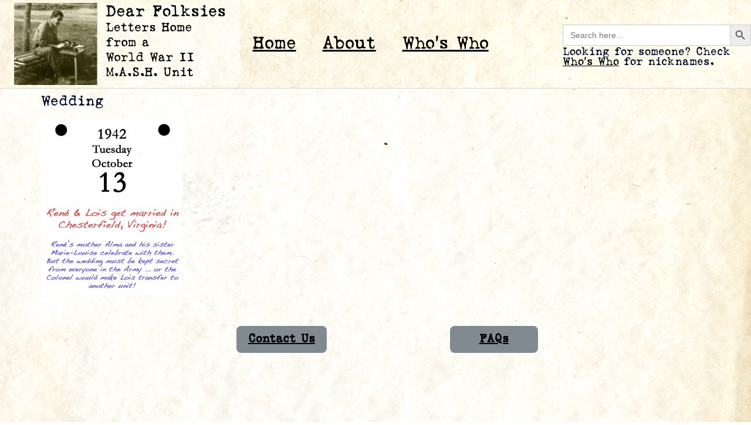

--- FILE ---
content_type: text/html; charset=UTF-8
request_url: https://www.dearfolksies.com/october-13-1942-75-years-ago-ww2-m-s-h-unit-2/wedding/
body_size: 12610
content:
<!doctype html>
<html lang="en-US">
<head>
	<meta charset="UTF-8">
	<meta name="viewport" content="width=device-width, initial-scale=1">
	<link rel="profile" href="https://gmpg.org/xfn/11">
	<meta name='robots' content='index, follow, max-image-preview:large, max-snippet:-1, max-video-preview:-1' />
	<style>img:is([sizes="auto" i], [sizes^="auto," i]) { contain-intrinsic-size: 3000px 1500px }</style>
	
	<!-- This site is optimized with the Yoast SEO plugin v26.0 - https://yoast.com/wordpress/plugins/seo/ -->
	<title>Wedding - DearFolksies.com</title>
	<link rel="canonical" href="https://www.dearfolksies.com/october-13-1942-75-years-ago-ww2-m-s-h-unit-2/wedding/" />
	<meta property="og:locale" content="en_US" />
	<meta property="og:type" content="article" />
	<meta property="og:title" content="Wedding - DearFolksies.com" />
	<meta property="og:url" content="https://www.dearfolksies.com/october-13-1942-75-years-ago-ww2-m-s-h-unit-2/wedding/" />
	<meta property="og:site_name" content="DearFolksies.com" />
	<meta property="article:modified_time" content="2017-08-01T21:23:40+00:00" />
	<meta property="og:image" content="https://www.dearfolksies.com/october-13-1942-75-years-ago-ww2-m-s-h-unit-2/wedding" />
	<meta property="og:image:width" content="1200" />
	<meta property="og:image:height" content="1491" />
	<meta property="og:image:type" content="image/jpeg" />
	<meta name="twitter:card" content="summary_large_image" />
	<script type="application/ld+json" class="yoast-schema-graph">{"@context":"https://schema.org","@graph":[{"@type":"WebPage","@id":"https://www.dearfolksies.com/october-13-1942-75-years-ago-ww2-m-s-h-unit-2/wedding/","url":"https://www.dearfolksies.com/october-13-1942-75-years-ago-ww2-m-s-h-unit-2/wedding/","name":"Wedding - DearFolksies.com","isPartOf":{"@id":"https://www.dearfolksies.com/#website"},"primaryImageOfPage":{"@id":"https://www.dearfolksies.com/october-13-1942-75-years-ago-ww2-m-s-h-unit-2/wedding/#primaryimage"},"image":{"@id":"https://www.dearfolksies.com/october-13-1942-75-years-ago-ww2-m-s-h-unit-2/wedding/#primaryimage"},"thumbnailUrl":"https://www.dearfolksies.com/wp-content/uploads/1942/10/Wedding.jpg","datePublished":"2017-08-01T21:23:36+00:00","dateModified":"2017-08-01T21:23:40+00:00","breadcrumb":{"@id":"https://www.dearfolksies.com/october-13-1942-75-years-ago-ww2-m-s-h-unit-2/wedding/#breadcrumb"},"inLanguage":"en-US","potentialAction":[{"@type":"ReadAction","target":["https://www.dearfolksies.com/october-13-1942-75-years-ago-ww2-m-s-h-unit-2/wedding/"]}]},{"@type":"ImageObject","inLanguage":"en-US","@id":"https://www.dearfolksies.com/october-13-1942-75-years-ago-ww2-m-s-h-unit-2/wedding/#primaryimage","url":"https://www.dearfolksies.com/wp-content/uploads/1942/10/Wedding.jpg","contentUrl":"https://www.dearfolksies.com/wp-content/uploads/1942/10/Wedding.jpg","width":1200,"height":1491},{"@type":"BreadcrumbList","@id":"https://www.dearfolksies.com/october-13-1942-75-years-ago-ww2-m-s-h-unit-2/wedding/#breadcrumb","itemListElement":[{"@type":"ListItem","position":1,"name":"Home","item":"https://www.dearfolksies.com/"},{"@type":"ListItem","position":2,"name":"René Bine Jr. MD","item":"https://www.dearfolksies.com/category/rene-bine-jr-md/"},{"@type":"ListItem","position":3,"name":"October 13, 1942","item":"https://www.dearfolksies.com/october-13-1942-75-years-ago-ww2-m-s-h-unit-2/"},{"@type":"ListItem","position":4,"name":"Wedding"}]},{"@type":"WebSite","@id":"https://www.dearfolksies.com/#website","url":"https://www.dearfolksies.com/","name":"DearFolksies.com","description":"75 years ago in a World War II M.A.S.H. Unit","potentialAction":[{"@type":"SearchAction","target":{"@type":"EntryPoint","urlTemplate":"https://www.dearfolksies.com/?s={search_term_string}"},"query-input":{"@type":"PropertyValueSpecification","valueRequired":true,"valueName":"search_term_string"}}],"inLanguage":"en-US"}]}</script>
	<!-- / Yoast SEO plugin. -->


<link rel="alternate" type="application/rss+xml" title="DearFolksies.com &raquo; Feed" href="https://www.dearfolksies.com/feed/" />
<link rel="alternate" type="application/rss+xml" title="DearFolksies.com &raquo; Comments Feed" href="https://www.dearfolksies.com/comments/feed/" />
<script>
window._wpemojiSettings = {"baseUrl":"https:\/\/s.w.org\/images\/core\/emoji\/16.0.1\/72x72\/","ext":".png","svgUrl":"https:\/\/s.w.org\/images\/core\/emoji\/16.0.1\/svg\/","svgExt":".svg","source":{"concatemoji":"https:\/\/www.dearfolksies.com\/wp-includes\/js\/wp-emoji-release.min.js?ver=dcec642649ed4e0df53eae6f9d6e2331"}};
/*! This file is auto-generated */
!function(s,n){var o,i,e;function c(e){try{var t={supportTests:e,timestamp:(new Date).valueOf()};sessionStorage.setItem(o,JSON.stringify(t))}catch(e){}}function p(e,t,n){e.clearRect(0,0,e.canvas.width,e.canvas.height),e.fillText(t,0,0);var t=new Uint32Array(e.getImageData(0,0,e.canvas.width,e.canvas.height).data),a=(e.clearRect(0,0,e.canvas.width,e.canvas.height),e.fillText(n,0,0),new Uint32Array(e.getImageData(0,0,e.canvas.width,e.canvas.height).data));return t.every(function(e,t){return e===a[t]})}function u(e,t){e.clearRect(0,0,e.canvas.width,e.canvas.height),e.fillText(t,0,0);for(var n=e.getImageData(16,16,1,1),a=0;a<n.data.length;a++)if(0!==n.data[a])return!1;return!0}function f(e,t,n,a){switch(t){case"flag":return n(e,"\ud83c\udff3\ufe0f\u200d\u26a7\ufe0f","\ud83c\udff3\ufe0f\u200b\u26a7\ufe0f")?!1:!n(e,"\ud83c\udde8\ud83c\uddf6","\ud83c\udde8\u200b\ud83c\uddf6")&&!n(e,"\ud83c\udff4\udb40\udc67\udb40\udc62\udb40\udc65\udb40\udc6e\udb40\udc67\udb40\udc7f","\ud83c\udff4\u200b\udb40\udc67\u200b\udb40\udc62\u200b\udb40\udc65\u200b\udb40\udc6e\u200b\udb40\udc67\u200b\udb40\udc7f");case"emoji":return!a(e,"\ud83e\udedf")}return!1}function g(e,t,n,a){var r="undefined"!=typeof WorkerGlobalScope&&self instanceof WorkerGlobalScope?new OffscreenCanvas(300,150):s.createElement("canvas"),o=r.getContext("2d",{willReadFrequently:!0}),i=(o.textBaseline="top",o.font="600 32px Arial",{});return e.forEach(function(e){i[e]=t(o,e,n,a)}),i}function t(e){var t=s.createElement("script");t.src=e,t.defer=!0,s.head.appendChild(t)}"undefined"!=typeof Promise&&(o="wpEmojiSettingsSupports",i=["flag","emoji"],n.supports={everything:!0,everythingExceptFlag:!0},e=new Promise(function(e){s.addEventListener("DOMContentLoaded",e,{once:!0})}),new Promise(function(t){var n=function(){try{var e=JSON.parse(sessionStorage.getItem(o));if("object"==typeof e&&"number"==typeof e.timestamp&&(new Date).valueOf()<e.timestamp+604800&&"object"==typeof e.supportTests)return e.supportTests}catch(e){}return null}();if(!n){if("undefined"!=typeof Worker&&"undefined"!=typeof OffscreenCanvas&&"undefined"!=typeof URL&&URL.createObjectURL&&"undefined"!=typeof Blob)try{var e="postMessage("+g.toString()+"("+[JSON.stringify(i),f.toString(),p.toString(),u.toString()].join(",")+"));",a=new Blob([e],{type:"text/javascript"}),r=new Worker(URL.createObjectURL(a),{name:"wpTestEmojiSupports"});return void(r.onmessage=function(e){c(n=e.data),r.terminate(),t(n)})}catch(e){}c(n=g(i,f,p,u))}t(n)}).then(function(e){for(var t in e)n.supports[t]=e[t],n.supports.everything=n.supports.everything&&n.supports[t],"flag"!==t&&(n.supports.everythingExceptFlag=n.supports.everythingExceptFlag&&n.supports[t]);n.supports.everythingExceptFlag=n.supports.everythingExceptFlag&&!n.supports.flag,n.DOMReady=!1,n.readyCallback=function(){n.DOMReady=!0}}).then(function(){return e}).then(function(){var e;n.supports.everything||(n.readyCallback(),(e=n.source||{}).concatemoji?t(e.concatemoji):e.wpemoji&&e.twemoji&&(t(e.twemoji),t(e.wpemoji)))}))}((window,document),window._wpemojiSettings);
</script>
<link rel='stylesheet' id='hello-elementor-theme-style-css' href='https://www.dearfolksies.com/wp-content/themes/hello-elementor/assets/css/theme.css?ver=3.4.4' media='all' />
<link rel='stylesheet' id='elementor-frontend-css' href='https://www.dearfolksies.com/wp-content/plugins/elementor/assets/css/frontend.min.css?ver=3.32.2' media='all' />
<link rel='stylesheet' id='eael-general-css' href='https://www.dearfolksies.com/wp-content/plugins/essential-addons-for-elementor-lite/assets/front-end/css/view/general.min.css?ver=6.1.10' media='all' />
<link rel='stylesheet' id='eael-12307-css' href='https://www.dearfolksies.com/wp-content/uploads/essential-addons-elementor/eael-12307.css?ver=1501597420' media='all' />
<link rel='stylesheet' id='premium-addons-css' href='https://www.dearfolksies.com/wp-content/plugins/premium-addons-for-elementor/assets/frontend/min-css/premium-addons.min.css?ver=4.11.39' media='all' />
<link rel='stylesheet' id='premium-pro-css' href='https://www.dearfolksies.com/wp-content/plugins/premium-addons-pro/assets/frontend/min-css/premium-addons.min.css?ver=2.9.48' media='all' />
<style id='wp-emoji-styles-inline-css'>

	img.wp-smiley, img.emoji {
		display: inline !important;
		border: none !important;
		box-shadow: none !important;
		height: 1em !important;
		width: 1em !important;
		margin: 0 0.07em !important;
		vertical-align: -0.1em !important;
		background: none !important;
		padding: 0 !important;
	}
</style>
<link rel='stylesheet' id='wp-block-library-css' href='https://www.dearfolksies.com/wp-includes/css/dist/block-library/style.min.css?ver=dcec642649ed4e0df53eae6f9d6e2331' media='all' />
<style id='global-styles-inline-css'>
:root{--wp--preset--aspect-ratio--square: 1;--wp--preset--aspect-ratio--4-3: 4/3;--wp--preset--aspect-ratio--3-4: 3/4;--wp--preset--aspect-ratio--3-2: 3/2;--wp--preset--aspect-ratio--2-3: 2/3;--wp--preset--aspect-ratio--16-9: 16/9;--wp--preset--aspect-ratio--9-16: 9/16;--wp--preset--color--black: #000000;--wp--preset--color--cyan-bluish-gray: #abb8c3;--wp--preset--color--white: #ffffff;--wp--preset--color--pale-pink: #f78da7;--wp--preset--color--vivid-red: #cf2e2e;--wp--preset--color--luminous-vivid-orange: #ff6900;--wp--preset--color--luminous-vivid-amber: #fcb900;--wp--preset--color--light-green-cyan: #7bdcb5;--wp--preset--color--vivid-green-cyan: #00d084;--wp--preset--color--pale-cyan-blue: #8ed1fc;--wp--preset--color--vivid-cyan-blue: #0693e3;--wp--preset--color--vivid-purple: #9b51e0;--wp--preset--gradient--vivid-cyan-blue-to-vivid-purple: linear-gradient(135deg,rgba(6,147,227,1) 0%,rgb(155,81,224) 100%);--wp--preset--gradient--light-green-cyan-to-vivid-green-cyan: linear-gradient(135deg,rgb(122,220,180) 0%,rgb(0,208,130) 100%);--wp--preset--gradient--luminous-vivid-amber-to-luminous-vivid-orange: linear-gradient(135deg,rgba(252,185,0,1) 0%,rgba(255,105,0,1) 100%);--wp--preset--gradient--luminous-vivid-orange-to-vivid-red: linear-gradient(135deg,rgba(255,105,0,1) 0%,rgb(207,46,46) 100%);--wp--preset--gradient--very-light-gray-to-cyan-bluish-gray: linear-gradient(135deg,rgb(238,238,238) 0%,rgb(169,184,195) 100%);--wp--preset--gradient--cool-to-warm-spectrum: linear-gradient(135deg,rgb(74,234,220) 0%,rgb(151,120,209) 20%,rgb(207,42,186) 40%,rgb(238,44,130) 60%,rgb(251,105,98) 80%,rgb(254,248,76) 100%);--wp--preset--gradient--blush-light-purple: linear-gradient(135deg,rgb(255,206,236) 0%,rgb(152,150,240) 100%);--wp--preset--gradient--blush-bordeaux: linear-gradient(135deg,rgb(254,205,165) 0%,rgb(254,45,45) 50%,rgb(107,0,62) 100%);--wp--preset--gradient--luminous-dusk: linear-gradient(135deg,rgb(255,203,112) 0%,rgb(199,81,192) 50%,rgb(65,88,208) 100%);--wp--preset--gradient--pale-ocean: linear-gradient(135deg,rgb(255,245,203) 0%,rgb(182,227,212) 50%,rgb(51,167,181) 100%);--wp--preset--gradient--electric-grass: linear-gradient(135deg,rgb(202,248,128) 0%,rgb(113,206,126) 100%);--wp--preset--gradient--midnight: linear-gradient(135deg,rgb(2,3,129) 0%,rgb(40,116,252) 100%);--wp--preset--font-size--small: 13px;--wp--preset--font-size--medium: 20px;--wp--preset--font-size--large: 36px;--wp--preset--font-size--x-large: 42px;--wp--preset--spacing--20: 0.44rem;--wp--preset--spacing--30: 0.67rem;--wp--preset--spacing--40: 1rem;--wp--preset--spacing--50: 1.5rem;--wp--preset--spacing--60: 2.25rem;--wp--preset--spacing--70: 3.38rem;--wp--preset--spacing--80: 5.06rem;--wp--preset--shadow--natural: 6px 6px 9px rgba(0, 0, 0, 0.2);--wp--preset--shadow--deep: 12px 12px 50px rgba(0, 0, 0, 0.4);--wp--preset--shadow--sharp: 6px 6px 0px rgba(0, 0, 0, 0.2);--wp--preset--shadow--outlined: 6px 6px 0px -3px rgba(255, 255, 255, 1), 6px 6px rgba(0, 0, 0, 1);--wp--preset--shadow--crisp: 6px 6px 0px rgba(0, 0, 0, 1);}:root { --wp--style--global--content-size: 800px;--wp--style--global--wide-size: 1200px; }:where(body) { margin: 0; }.wp-site-blocks > .alignleft { float: left; margin-right: 2em; }.wp-site-blocks > .alignright { float: right; margin-left: 2em; }.wp-site-blocks > .aligncenter { justify-content: center; margin-left: auto; margin-right: auto; }:where(.wp-site-blocks) > * { margin-block-start: 24px; margin-block-end: 0; }:where(.wp-site-blocks) > :first-child { margin-block-start: 0; }:where(.wp-site-blocks) > :last-child { margin-block-end: 0; }:root { --wp--style--block-gap: 24px; }:root :where(.is-layout-flow) > :first-child{margin-block-start: 0;}:root :where(.is-layout-flow) > :last-child{margin-block-end: 0;}:root :where(.is-layout-flow) > *{margin-block-start: 24px;margin-block-end: 0;}:root :where(.is-layout-constrained) > :first-child{margin-block-start: 0;}:root :where(.is-layout-constrained) > :last-child{margin-block-end: 0;}:root :where(.is-layout-constrained) > *{margin-block-start: 24px;margin-block-end: 0;}:root :where(.is-layout-flex){gap: 24px;}:root :where(.is-layout-grid){gap: 24px;}.is-layout-flow > .alignleft{float: left;margin-inline-start: 0;margin-inline-end: 2em;}.is-layout-flow > .alignright{float: right;margin-inline-start: 2em;margin-inline-end: 0;}.is-layout-flow > .aligncenter{margin-left: auto !important;margin-right: auto !important;}.is-layout-constrained > .alignleft{float: left;margin-inline-start: 0;margin-inline-end: 2em;}.is-layout-constrained > .alignright{float: right;margin-inline-start: 2em;margin-inline-end: 0;}.is-layout-constrained > .aligncenter{margin-left: auto !important;margin-right: auto !important;}.is-layout-constrained > :where(:not(.alignleft):not(.alignright):not(.alignfull)){max-width: var(--wp--style--global--content-size);margin-left: auto !important;margin-right: auto !important;}.is-layout-constrained > .alignwide{max-width: var(--wp--style--global--wide-size);}body .is-layout-flex{display: flex;}.is-layout-flex{flex-wrap: wrap;align-items: center;}.is-layout-flex > :is(*, div){margin: 0;}body .is-layout-grid{display: grid;}.is-layout-grid > :is(*, div){margin: 0;}body{padding-top: 0px;padding-right: 0px;padding-bottom: 0px;padding-left: 0px;}a:where(:not(.wp-element-button)){text-decoration: underline;}:root :where(.wp-element-button, .wp-block-button__link){background-color: #32373c;border-width: 0;color: #fff;font-family: inherit;font-size: inherit;line-height: inherit;padding: calc(0.667em + 2px) calc(1.333em + 2px);text-decoration: none;}.has-black-color{color: var(--wp--preset--color--black) !important;}.has-cyan-bluish-gray-color{color: var(--wp--preset--color--cyan-bluish-gray) !important;}.has-white-color{color: var(--wp--preset--color--white) !important;}.has-pale-pink-color{color: var(--wp--preset--color--pale-pink) !important;}.has-vivid-red-color{color: var(--wp--preset--color--vivid-red) !important;}.has-luminous-vivid-orange-color{color: var(--wp--preset--color--luminous-vivid-orange) !important;}.has-luminous-vivid-amber-color{color: var(--wp--preset--color--luminous-vivid-amber) !important;}.has-light-green-cyan-color{color: var(--wp--preset--color--light-green-cyan) !important;}.has-vivid-green-cyan-color{color: var(--wp--preset--color--vivid-green-cyan) !important;}.has-pale-cyan-blue-color{color: var(--wp--preset--color--pale-cyan-blue) !important;}.has-vivid-cyan-blue-color{color: var(--wp--preset--color--vivid-cyan-blue) !important;}.has-vivid-purple-color{color: var(--wp--preset--color--vivid-purple) !important;}.has-black-background-color{background-color: var(--wp--preset--color--black) !important;}.has-cyan-bluish-gray-background-color{background-color: var(--wp--preset--color--cyan-bluish-gray) !important;}.has-white-background-color{background-color: var(--wp--preset--color--white) !important;}.has-pale-pink-background-color{background-color: var(--wp--preset--color--pale-pink) !important;}.has-vivid-red-background-color{background-color: var(--wp--preset--color--vivid-red) !important;}.has-luminous-vivid-orange-background-color{background-color: var(--wp--preset--color--luminous-vivid-orange) !important;}.has-luminous-vivid-amber-background-color{background-color: var(--wp--preset--color--luminous-vivid-amber) !important;}.has-light-green-cyan-background-color{background-color: var(--wp--preset--color--light-green-cyan) !important;}.has-vivid-green-cyan-background-color{background-color: var(--wp--preset--color--vivid-green-cyan) !important;}.has-pale-cyan-blue-background-color{background-color: var(--wp--preset--color--pale-cyan-blue) !important;}.has-vivid-cyan-blue-background-color{background-color: var(--wp--preset--color--vivid-cyan-blue) !important;}.has-vivid-purple-background-color{background-color: var(--wp--preset--color--vivid-purple) !important;}.has-black-border-color{border-color: var(--wp--preset--color--black) !important;}.has-cyan-bluish-gray-border-color{border-color: var(--wp--preset--color--cyan-bluish-gray) !important;}.has-white-border-color{border-color: var(--wp--preset--color--white) !important;}.has-pale-pink-border-color{border-color: var(--wp--preset--color--pale-pink) !important;}.has-vivid-red-border-color{border-color: var(--wp--preset--color--vivid-red) !important;}.has-luminous-vivid-orange-border-color{border-color: var(--wp--preset--color--luminous-vivid-orange) !important;}.has-luminous-vivid-amber-border-color{border-color: var(--wp--preset--color--luminous-vivid-amber) !important;}.has-light-green-cyan-border-color{border-color: var(--wp--preset--color--light-green-cyan) !important;}.has-vivid-green-cyan-border-color{border-color: var(--wp--preset--color--vivid-green-cyan) !important;}.has-pale-cyan-blue-border-color{border-color: var(--wp--preset--color--pale-cyan-blue) !important;}.has-vivid-cyan-blue-border-color{border-color: var(--wp--preset--color--vivid-cyan-blue) !important;}.has-vivid-purple-border-color{border-color: var(--wp--preset--color--vivid-purple) !important;}.has-vivid-cyan-blue-to-vivid-purple-gradient-background{background: var(--wp--preset--gradient--vivid-cyan-blue-to-vivid-purple) !important;}.has-light-green-cyan-to-vivid-green-cyan-gradient-background{background: var(--wp--preset--gradient--light-green-cyan-to-vivid-green-cyan) !important;}.has-luminous-vivid-amber-to-luminous-vivid-orange-gradient-background{background: var(--wp--preset--gradient--luminous-vivid-amber-to-luminous-vivid-orange) !important;}.has-luminous-vivid-orange-to-vivid-red-gradient-background{background: var(--wp--preset--gradient--luminous-vivid-orange-to-vivid-red) !important;}.has-very-light-gray-to-cyan-bluish-gray-gradient-background{background: var(--wp--preset--gradient--very-light-gray-to-cyan-bluish-gray) !important;}.has-cool-to-warm-spectrum-gradient-background{background: var(--wp--preset--gradient--cool-to-warm-spectrum) !important;}.has-blush-light-purple-gradient-background{background: var(--wp--preset--gradient--blush-light-purple) !important;}.has-blush-bordeaux-gradient-background{background: var(--wp--preset--gradient--blush-bordeaux) !important;}.has-luminous-dusk-gradient-background{background: var(--wp--preset--gradient--luminous-dusk) !important;}.has-pale-ocean-gradient-background{background: var(--wp--preset--gradient--pale-ocean) !important;}.has-electric-grass-gradient-background{background: var(--wp--preset--gradient--electric-grass) !important;}.has-midnight-gradient-background{background: var(--wp--preset--gradient--midnight) !important;}.has-small-font-size{font-size: var(--wp--preset--font-size--small) !important;}.has-medium-font-size{font-size: var(--wp--preset--font-size--medium) !important;}.has-large-font-size{font-size: var(--wp--preset--font-size--large) !important;}.has-x-large-font-size{font-size: var(--wp--preset--font-size--x-large) !important;}
:root :where(.wp-block-pullquote){font-size: 1.5em;line-height: 1.6;}
</style>
<link rel='stylesheet' id='uaf_client_css-css' href='https://www.dearfolksies.com/wp-content/uploads/useanyfont/uaf.css?ver=1750012148' media='all' />
<link rel='stylesheet' id='ivory-search-styles-css' href='https://www.dearfolksies.com/wp-content/plugins/add-search-to-menu-premium/public/css/ivory-search.min.css?ver=5.5.11' media='all' />
<link rel='stylesheet' id='wp-mcm-styles-css' href='https://www.dearfolksies.com/wp-content/plugins/wp-media-category-management/css/wp-mcm-styles.css?ver=2.4.1.1' media='all' />
<link rel='stylesheet' id='hello-elementor-css' href='https://www.dearfolksies.com/wp-content/themes/hello-elementor/assets/css/reset.css?ver=3.4.4' media='all' />
<link rel='stylesheet' id='hello-elementor-header-footer-css' href='https://www.dearfolksies.com/wp-content/themes/hello-elementor/assets/css/header-footer.css?ver=3.4.4' media='all' />
<link rel='stylesheet' id='glow-worker-css' href='https://www.dearfolksies.com/wp-content/plugins/glow/public/css/glow-worker-public.css?ver=3.4.7' media='all' />
<link rel='stylesheet' id='widget-image-css' href='https://www.dearfolksies.com/wp-content/plugins/elementor/assets/css/widget-image.min.css?ver=3.32.2' media='all' />
<link rel='stylesheet' id='widget-nav-menu-css' href='https://www.dearfolksies.com/wp-content/plugins/elementor-pro/assets/css/widget-nav-menu.min.css?ver=3.32.1' media='all' />
<link rel='stylesheet' id='swiper-css' href='https://www.dearfolksies.com/wp-content/plugins/elementor/assets/lib/swiper/v8/css/swiper.min.css?ver=8.4.5' media='all' />
<link rel='stylesheet' id='e-swiper-css' href='https://www.dearfolksies.com/wp-content/plugins/elementor/assets/css/conditionals/e-swiper.min.css?ver=3.32.2' media='all' />
<link rel='stylesheet' id='widget-spacer-css' href='https://www.dearfolksies.com/wp-content/plugins/elementor/assets/css/widget-spacer.min.css?ver=3.32.2' media='all' />
<link rel='stylesheet' id='elementor-icons-css' href='https://www.dearfolksies.com/wp-content/plugins/elementor/assets/lib/eicons/css/elementor-icons.min.css?ver=5.44.0' media='all' />
<style id='elementor-icons-inline-css'>

		.elementor-add-new-section .elementor-add-templately-promo-button{
            background-color: #5d4fff;
            background-image: url(https://www.dearfolksies.com/wp-content/plugins/essential-addons-for-elementor-lite/assets/admin/images/templately/logo-icon.svg);
            background-repeat: no-repeat;
            background-position: center center;
            position: relative;
        }
        
		.elementor-add-new-section .elementor-add-templately-promo-button > i{
            height: 12px;
        }
        
        body .elementor-add-new-section .elementor-add-section-area-button {
            margin-left: 0;
        }

		.elementor-add-new-section .elementor-add-templately-promo-button{
            background-color: #5d4fff;
            background-image: url(https://www.dearfolksies.com/wp-content/plugins/essential-addons-for-elementor-lite/assets/admin/images/templately/logo-icon.svg);
            background-repeat: no-repeat;
            background-position: center center;
            position: relative;
        }
        
		.elementor-add-new-section .elementor-add-templately-promo-button > i{
            height: 12px;
        }
        
        body .elementor-add-new-section .elementor-add-section-area-button {
            margin-left: 0;
        }
</style>
<link rel='stylesheet' id='elementor-post-11017-css' href='https://www.dearfolksies.com/wp-content/uploads/elementor/css/post-11017.css?ver=1762384510' media='all' />
<link rel='stylesheet' id='uael-frontend-css' href='https://www.dearfolksies.com/wp-content/plugins/ultimate-elementor/assets/min-css/uael-frontend.min.css?ver=1.37.4' media='all' />
<link rel='stylesheet' id='uael-teammember-social-icons-css' href='https://www.dearfolksies.com/wp-content/plugins/elementor/assets/css/widget-social-icons.min.css?ver=3.24.0' media='all' />
<link rel='stylesheet' id='uael-social-share-icons-brands-css' href='https://www.dearfolksies.com/wp-content/plugins/elementor/assets/lib/font-awesome/css/brands.css?ver=5.15.3' media='all' />
<link rel='stylesheet' id='uael-social-share-icons-fontawesome-css' href='https://www.dearfolksies.com/wp-content/plugins/elementor/assets/lib/font-awesome/css/fontawesome.css?ver=5.15.3' media='all' />
<link rel='stylesheet' id='uael-nav-menu-icons-css' href='https://www.dearfolksies.com/wp-content/plugins/elementor/assets/lib/font-awesome/css/solid.css?ver=5.15.3' media='all' />
<link rel='stylesheet' id='font-awesome-5-all-css' href='https://www.dearfolksies.com/wp-content/plugins/elementor/assets/lib/font-awesome/css/all.min.css?ver=4.11.39' media='all' />
<link rel='stylesheet' id='font-awesome-4-shim-css' href='https://www.dearfolksies.com/wp-content/plugins/elementor/assets/lib/font-awesome/css/v4-shims.min.css?ver=3.32.2' media='all' />
<link rel='stylesheet' id='elementor-post-11025-css' href='https://www.dearfolksies.com/wp-content/uploads/elementor/css/post-11025.css?ver=1762384510' media='all' />
<link rel='stylesheet' id='elementor-post-12307-css' href='https://www.dearfolksies.com/wp-content/uploads/elementor/css/post-12307.css?ver=1762384510' media='all' />
<link rel='stylesheet' id='elementor-gf-local-roboto-css' href='https://www.dearfolksies.com/wp-content/uploads/elementor/google-fonts/css/roboto.css?ver=1742366159' media='all' />
<link rel='stylesheet' id='elementor-gf-local-robotoslab-css' href='https://www.dearfolksies.com/wp-content/uploads/elementor/google-fonts/css/robotoslab.css?ver=1742366163' media='all' />
<link rel='stylesheet' id='elementor-icons-shared-0-css' href='https://www.dearfolksies.com/wp-content/plugins/elementor/assets/lib/font-awesome/css/fontawesome.min.css?ver=5.15.3' media='all' />
<link rel='stylesheet' id='elementor-icons-fa-solid-css' href='https://www.dearfolksies.com/wp-content/plugins/elementor/assets/lib/font-awesome/css/solid.min.css?ver=5.15.3' media='all' />
<script src="https://www.dearfolksies.com/wp-includes/js/jquery/jquery.min.js?ver=3.7.1" id="jquery-core-js"></script>
<script src="https://www.dearfolksies.com/wp-includes/js/jquery/jquery-migrate.min.js?ver=3.4.1" id="jquery-migrate-js"></script>
<script src="https://www.dearfolksies.com/wp-content/plugins/glow/public/js/glow-worker-public.js?ver=3.4.7" id="glow-worker-js"></script>
<script src="https://www.dearfolksies.com/wp-content/plugins/elementor/assets/lib/font-awesome/js/v4-shims.min.js?ver=3.32.2" id="font-awesome-4-shim-js"></script>
<script src="https://www.dearfolksies.com/wp-content/plugins/google-analyticator/external-tracking.min.js?ver=6.5.7" id="ga-external-tracking-js"></script>
<link rel="https://api.w.org/" href="https://www.dearfolksies.com/wp-json/" /><link rel="alternate" title="JSON" type="application/json" href="https://www.dearfolksies.com/wp-json/wp/v2/media/3289" /><link rel="EditURI" type="application/rsd+xml" title="RSD" href="https://www.dearfolksies.com/xmlrpc.php?rsd" />

<link rel='shortlink' href='https://www.dearfolksies.com/?p=3289' />
<link rel="alternate" title="oEmbed (JSON)" type="application/json+oembed" href="https://www.dearfolksies.com/wp-json/oembed/1.0/embed?url=https%3A%2F%2Fwww.dearfolksies.com%2Foctober-13-1942-75-years-ago-ww2-m-s-h-unit-2%2Fwedding%2F" />
<link rel="alternate" title="oEmbed (XML)" type="text/xml+oembed" href="https://www.dearfolksies.com/wp-json/oembed/1.0/embed?url=https%3A%2F%2Fwww.dearfolksies.com%2Foctober-13-1942-75-years-ago-ww2-m-s-h-unit-2%2Fwedding%2F&#038;format=xml" />
<meta name="generator" content="Elementor 3.32.2; features: additional_custom_breakpoints; settings: css_print_method-external, google_font-enabled, font_display-auto">
			<style>
				.e-con.e-parent:nth-of-type(n+4):not(.e-lazyloaded):not(.e-no-lazyload),
				.e-con.e-parent:nth-of-type(n+4):not(.e-lazyloaded):not(.e-no-lazyload) * {
					background-image: none !important;
				}
				@media screen and (max-height: 1024px) {
					.e-con.e-parent:nth-of-type(n+3):not(.e-lazyloaded):not(.e-no-lazyload),
					.e-con.e-parent:nth-of-type(n+3):not(.e-lazyloaded):not(.e-no-lazyload) * {
						background-image: none !important;
					}
				}
				@media screen and (max-height: 640px) {
					.e-con.e-parent:nth-of-type(n+2):not(.e-lazyloaded):not(.e-no-lazyload),
					.e-con.e-parent:nth-of-type(n+2):not(.e-lazyloaded):not(.e-no-lazyload) * {
						background-image: none !important;
					}
				}
			</style>
			<!-- Google Analytics Tracking by Google Analyticator 6.5.7 -->
<script type="text/javascript">
    var analyticsFileTypes = [];
    var analyticsSnippet = 'disabled';
    var analyticsEventTracking = 'enabled';
</script>
<script type="text/javascript">
	(function(i,s,o,g,r,a,m){i['GoogleAnalyticsObject']=r;i[r]=i[r]||function(){
	(i[r].q=i[r].q||[]).push(arguments)},i[r].l=1*new Date();a=s.createElement(o),
	m=s.getElementsByTagName(o)[0];a.async=1;a.src=g;m.parentNode.insertBefore(a,m)
	})(window,document,'script','//www.google-analytics.com/analytics.js','ga');
	ga('create', 'UA-29484371-24', 'auto');
 
	ga('send', 'pageview');
</script>
		<style id="wp-custom-css">
			/*added to make links and underline bold on hover by amber*/
a:link {
color: black;
background-color: transparent;
text-decoration: underline;
	text-decoration-color: #000;
}

a:visited {
color: black;
background-color: transparent;
	text-decoration: underline;
	text-decoration-color: #000;
}

a:hover {
color: #000;
background-color: transparent;
	text-decoration: underline 3px !important;
	text-decoration-color: #000 !important;
	font-weight: bold !important;
}

a:active {
color: #000;
background-color: transparent;
text-decoration: underline;
	text-decoration-color: #000;
	
}

/*added to shrink the page title*/
h1 {
font-size: 1.5rem;
}

/*removing tags at bottom of posts from view - added by Amber*/
.tag-links{ Display: None} 		</style>
					<style type="text/css" media="screen">
			/* Ivory search custom CSS code */
			.search-results .entry-meta {
    display: none;
}
.search-result-counter {
 display: none;
}			</style>
		</head>
<body class="attachment wp-singular attachment-template-default single single-attachment postid-3289 attachmentid-3289 attachment-jpeg wp-custom-logo wp-embed-responsive wp-theme-hello-elementor hello-elementor hello-elementor-default elementor-default elementor-kit-11017">


<a class="skip-link screen-reader-text" href="#content">Skip to content</a>

		<header data-elementor-type="header" data-elementor-id="11025" class="elementor elementor-11025 elementor-location-header" data-elementor-post-type="elementor_library">
					<header class="elementor-section elementor-top-section elementor-element elementor-element-3d5a1faf elementor-section-content-middle elementor-section-height-min-height elementor-section-boxed elementor-section-height-default elementor-section-items-middle" data-id="3d5a1faf" data-element_type="section" data-settings="{&quot;background_background&quot;:&quot;classic&quot;,&quot;animation&quot;:&quot;none&quot;}">
						<div class="elementor-container elementor-column-gap-no">
					<div class="elementor-column elementor-col-25 elementor-top-column elementor-element elementor-element-2db2f10d" data-id="2db2f10d" data-element_type="column">
			<div class="elementor-widget-wrap elementor-element-populated">
						<div class="elementor-element elementor-element-1997aee elementor-widget elementor-widget-image" data-id="1997aee" data-element_type="widget" data-widget_type="image.default">
				<div class="elementor-widget-container">
																<a href="/dear-folksies-home">
							<img width="700" height="300" src="https://www.dearfolksies.com/wp-content/uploads/2020/10/header.jpeg" class="attachment-large size-large wp-image-11789" alt="" srcset="https://www.dearfolksies.com/wp-content/uploads/2020/10/header.jpeg 700w, https://www.dearfolksies.com/wp-content/uploads/2020/10/header-300x129.jpeg 300w" sizes="(max-width: 700px) 100vw, 700px" />								</a>
															</div>
				</div>
					</div>
		</div>
				<div class="elementor-column elementor-col-50 elementor-top-column elementor-element elementor-element-552269a3" data-id="552269a3" data-element_type="column">
			<div class="elementor-widget-wrap elementor-element-populated">
						<div class="elementor-element elementor-element-5f803245 elementor-nav-menu__align-start elementor-nav-menu--stretch elementor-nav-menu__text-align-center elementor-nav-menu--dropdown-tablet elementor-nav-menu--toggle elementor-nav-menu--burger elementor-widget elementor-widget-nav-menu" data-id="5f803245" data-element_type="widget" data-settings="{&quot;full_width&quot;:&quot;stretch&quot;,&quot;layout&quot;:&quot;horizontal&quot;,&quot;submenu_icon&quot;:{&quot;value&quot;:&quot;&lt;i class=\&quot;fas fa-caret-down\&quot; aria-hidden=\&quot;true\&quot;&gt;&lt;\/i&gt;&quot;,&quot;library&quot;:&quot;fa-solid&quot;},&quot;toggle&quot;:&quot;burger&quot;}" data-widget_type="nav-menu.default">
				<div class="elementor-widget-container">
								<nav aria-label="Menu" class="elementor-nav-menu--main elementor-nav-menu__container elementor-nav-menu--layout-horizontal e--pointer-none">
				<ul id="menu-1-5f803245" class="elementor-nav-menu"><li class="menu-item menu-item-type-custom menu-item-object-custom menu-item-330"><a href="/dear-folksies-home" class="elementor-item">Home</a></li>
<li class="menu-item menu-item-type-post_type menu-item-object-page menu-item-3598"><a href="https://www.dearfolksies.com/about/" class="elementor-item">About</a></li>
<li class="menu-item menu-item-type-taxonomy menu-item-object-category menu-item-11431"><a href="https://www.dearfolksies.com/category/whos-who/" class="elementor-item">Who&#8217;s Who</a></li>
</ul>			</nav>
					<div class="elementor-menu-toggle" role="button" tabindex="0" aria-label="Menu Toggle" aria-expanded="false">
			<i aria-hidden="true" role="presentation" class="elementor-menu-toggle__icon--open eicon-menu-bar"></i><i aria-hidden="true" role="presentation" class="elementor-menu-toggle__icon--close eicon-close"></i>		</div>
					<nav class="elementor-nav-menu--dropdown elementor-nav-menu__container" aria-hidden="true">
				<ul id="menu-2-5f803245" class="elementor-nav-menu"><li class="menu-item menu-item-type-custom menu-item-object-custom menu-item-330"><a href="/dear-folksies-home" class="elementor-item" tabindex="-1">Home</a></li>
<li class="menu-item menu-item-type-post_type menu-item-object-page menu-item-3598"><a href="https://www.dearfolksies.com/about/" class="elementor-item" tabindex="-1">About</a></li>
<li class="menu-item menu-item-type-taxonomy menu-item-object-category menu-item-11431"><a href="https://www.dearfolksies.com/category/whos-who/" class="elementor-item" tabindex="-1">Who&#8217;s Who</a></li>
</ul>			</nav>
						</div>
				</div>
					</div>
		</div>
				<div class="elementor-column elementor-col-25 elementor-top-column elementor-element elementor-element-3c531894" data-id="3c531894" data-element_type="column">
			<div class="elementor-widget-wrap elementor-element-populated">
						<div class="elementor-element elementor-element-5907f84 elementor-widget__width-inherit elementor-widget elementor-widget-wp-widget-is_widget" data-id="5907f84" data-element_type="widget" data-widget_type="wp-widget-is_widget.default">
				<div class="elementor-widget-container">
												<style type="text/css" media="screen">
							#is-ajax-search-result-11367 .is-highlight { background-color: #FFFFB9 !important;}
							#is-ajax-search-result-11367 .meta .is-highlight { background-color: transparent !important;}
							</style>
						<form data-min-no-for-search=1 data-result-box-max-height=400 data-form-id=11367 class="is-search-form is-form-style is-form-style-3 is-form-id-11367 is-ajax-search" action="https://www.dearfolksies.com/" method="get" role="search" ><label for="is-search-input-11367"><span class="is-screen-reader-text">Search for:</span><input  type="search" id="is-search-input-11367" name="s" value="" class="is-search-input" placeholder="Search here..." autocomplete=off /><span class="is-loader-image" style="display: none;background-image:url(https://www.dearfolksies.com/wp-content/plugins/add-search-to-menu-premium/public/images/spinner.gif);" ></span></label><button type="submit" class="is-search-submit"><span class="is-screen-reader-text">Search Button</span><span class="is-search-icon"><svg focusable="false" aria-label="Search" xmlns="http://www.w3.org/2000/svg" viewBox="0 0 24 24" width="24px"><path d="M15.5 14h-.79l-.28-.27C15.41 12.59 16 11.11 16 9.5 16 5.91 13.09 3 9.5 3S3 5.91 3 9.5 5.91 16 9.5 16c1.61 0 3.09-.59 4.23-1.57l.27.28v.79l5 4.99L20.49 19l-4.99-5zm-6 0C7.01 14 5 11.99 5 9.5S7.01 5 9.5 5 14 7.01 14 9.5 11.99 14 9.5 14z"></path></svg></span></button><input type="hidden" name="id" value="11367" /></form>				</div>
				</div>
				<div class="elementor-element elementor-element-ff98081 elementor-widget elementor-widget-text-editor" data-id="ff98081" data-element_type="widget" data-widget_type="text-editor.default">
				<div class="elementor-widget-container">
									<p><span style="font-size: 14pt;">Looking for someone? Check <a href="/category/whos-who/">Who&#8217;s Who</a> for nicknames.</span></p>								</div>
				</div>
					</div>
		</div>
					</div>
		</header>
				</header>
		
<main id="content" class="site-main post-3289 attachment type-attachment status-inherit hentry category_media-camp-pickett">

			<div class="page-header">
			<h1 class="entry-title">Wedding</h1>		</div>
	
	<div class="page-content">
		<p class="attachment"><a href='https://www.dearfolksies.com/wp-content/uploads/1942/10/Wedding.jpg'><img fetchpriority="high" decoding="async" width="241" height="300" src="https://www.dearfolksies.com/wp-content/uploads/1942/10/Wedding-241x300.jpg" class="attachment-medium size-medium" alt="" srcset="https://www.dearfolksies.com/wp-content/uploads/1942/10/Wedding-241x300.jpg 241w, https://www.dearfolksies.com/wp-content/uploads/1942/10/Wedding-768x954.jpg 768w, https://www.dearfolksies.com/wp-content/uploads/1942/10/Wedding-829x1030.jpg 829w, https://www.dearfolksies.com/wp-content/uploads/1942/10/Wedding-567x705.jpg 567w, https://www.dearfolksies.com/wp-content/uploads/1942/10/Wedding-450x559.jpg 450w, https://www.dearfolksies.com/wp-content/uploads/1942/10/Wedding.jpg 1200w" sizes="(max-width: 241px) 100vw, 241px" /></a></p>

		
			</div>

	
</main>

			<footer data-elementor-type="footer" data-elementor-id="12307" class="elementor elementor-12307 elementor-location-footer" data-elementor-post-type="elementor_library">
					<section class="elementor-section elementor-top-section elementor-element elementor-element-5afb9c2 elementor-section-boxed elementor-section-height-default elementor-section-height-default" data-id="5afb9c2" data-element_type="section">
						<div class="elementor-container elementor-column-gap-default">
					<div class="elementor-column elementor-col-33 elementor-top-column elementor-element elementor-element-b64b3f5" data-id="b64b3f5" data-element_type="column">
			<div class="elementor-widget-wrap">
							</div>
		</div>
				<div class="elementor-column elementor-col-33 elementor-top-column elementor-element elementor-element-5e6a284" data-id="5e6a284" data-element_type="column">
			<div class="elementor-widget-wrap elementor-element-populated">
						<section class="elementor-section elementor-inner-section elementor-element elementor-element-2691b72 elementor-section-boxed elementor-section-height-default elementor-section-height-default" data-id="2691b72" data-element_type="section">
						<div class="elementor-container elementor-column-gap-default">
					<div class="elementor-column elementor-col-50 elementor-inner-column elementor-element elementor-element-a33b940" data-id="a33b940" data-element_type="column">
			<div class="elementor-widget-wrap elementor-element-populated">
						<div class="elementor-element elementor-element-df142e1 elementor-widget elementor-widget-eael-creative-button" data-id="df142e1" data-element_type="widget" data-widget_type="eael-creative-button.default">
				<div class="elementor-widget-container">
					        <div class="eael-creative-button-wrapper">

            <a class="eael-creative-button eael-creative-button--default" href="/comments/" data-text="">

	    
                <div class="creative-button-inner">

                    
                    <span class="cretive-button-text">Contact Us</span>

                                    </div>
	                        </a>
        </div>
        				</div>
				</div>
					</div>
		</div>
				<div class="elementor-column elementor-col-50 elementor-inner-column elementor-element elementor-element-ec3ec93" data-id="ec3ec93" data-element_type="column">
			<div class="elementor-widget-wrap elementor-element-populated">
						<div class="elementor-element elementor-element-9d46ec4 elementor-widget elementor-widget-eael-creative-button" data-id="9d46ec4" data-element_type="widget" data-widget_type="eael-creative-button.default">
				<div class="elementor-widget-container">
					        <div class="eael-creative-button-wrapper">

            <a class="eael-creative-button eael-creative-button--default" href="/faq/" data-text="">

	    
                <div class="creative-button-inner">

                    
                    <span class="cretive-button-text">FAQs</span>

                                    </div>
	                        </a>
        </div>
        				</div>
				</div>
					</div>
		</div>
					</div>
		</section>
					</div>
		</div>
				<div class="elementor-column elementor-col-33 elementor-top-column elementor-element elementor-element-c5fe4b9" data-id="c5fe4b9" data-element_type="column">
			<div class="elementor-widget-wrap">
							</div>
		</div>
					</div>
		</section>
				<section class="elementor-section elementor-top-section elementor-element elementor-element-d6c4a05 elementor-section-boxed elementor-section-height-default elementor-section-height-default" data-id="d6c4a05" data-element_type="section">
						<div class="elementor-container elementor-column-gap-default">
					<div class="elementor-column elementor-col-100 elementor-top-column elementor-element elementor-element-71dd097" data-id="71dd097" data-element_type="column">
			<div class="elementor-widget-wrap elementor-element-populated">
						<div class="elementor-element elementor-element-5426cc4 elementor-widget elementor-widget-spacer" data-id="5426cc4" data-element_type="widget" data-widget_type="spacer.default">
				<div class="elementor-widget-container">
							<div class="elementor-spacer">
			<div class="elementor-spacer-inner"></div>
		</div>
						</div>
				</div>
					</div>
		</div>
					</div>
		</section>
				</footer>
		
<script type="speculationrules">
{"prefetch":[{"source":"document","where":{"and":[{"href_matches":"\/*"},{"not":{"href_matches":["\/wp-*.php","\/wp-admin\/*","\/wp-content\/uploads\/*","\/wp-content\/*","\/wp-content\/plugins\/*","\/wp-content\/themes\/hello-elementor\/*","\/*\\?(.+)"]}},{"not":{"selector_matches":"a[rel~=\"nofollow\"]"}},{"not":{"selector_matches":".no-prefetch, .no-prefetch a"}}]},"eagerness":"conservative"}]}
</script>
			<script>
				const lazyloadRunObserver = () => {
					const lazyloadBackgrounds = document.querySelectorAll( `.e-con.e-parent:not(.e-lazyloaded)` );
					const lazyloadBackgroundObserver = new IntersectionObserver( ( entries ) => {
						entries.forEach( ( entry ) => {
							if ( entry.isIntersecting ) {
								let lazyloadBackground = entry.target;
								if( lazyloadBackground ) {
									lazyloadBackground.classList.add( 'e-lazyloaded' );
								}
								lazyloadBackgroundObserver.unobserve( entry.target );
							}
						});
					}, { rootMargin: '200px 0px 200px 0px' } );
					lazyloadBackgrounds.forEach( ( lazyloadBackground ) => {
						lazyloadBackgroundObserver.observe( lazyloadBackground );
					} );
				};
				const events = [
					'DOMContentLoaded',
					'elementor/lazyload/observe',
				];
				events.forEach( ( event ) => {
					document.addEventListener( event, lazyloadRunObserver );
				} );
			</script>
			<link rel='stylesheet' id='ivory-ajax-search-styles-css' href='https://www.dearfolksies.com/wp-content/plugins/add-search-to-menu-premium/public/css/ivory-ajax-search.min.css?ver=5.5.11' media='all' />
<script id="eael-general-js-extra">
var localize = {"ajaxurl":"https:\/\/www.dearfolksies.com\/wp-admin\/admin-ajax.php","nonce":"0bfffc5110","i18n":{"added":"Added ","compare":"Compare","loading":"Loading..."},"eael_translate_text":{"required_text":"is a required field","invalid_text":"Invalid","billing_text":"Billing","shipping_text":"Shipping","fg_mfp_counter_text":"of"},"page_permalink":"https:\/\/www.dearfolksies.com\/october-13-1942-75-years-ago-ww2-m-s-h-unit-2\/wedding\/","cart_redirectition":"","cart_page_url":"","el_breakpoints":{"mobile":{"label":"Mobile Portrait","value":767,"default_value":767,"direction":"max","is_enabled":true},"mobile_extra":{"label":"Mobile Landscape","value":880,"default_value":880,"direction":"max","is_enabled":false},"tablet":{"label":"Tablet Portrait","value":1024,"default_value":1024,"direction":"max","is_enabled":true},"tablet_extra":{"label":"Tablet Landscape","value":1200,"default_value":1200,"direction":"max","is_enabled":false},"laptop":{"label":"Laptop","value":1366,"default_value":1366,"direction":"max","is_enabled":false},"widescreen":{"label":"Widescreen","value":2400,"default_value":2400,"direction":"min","is_enabled":false}}};
</script>
<script src="https://www.dearfolksies.com/wp-content/plugins/essential-addons-for-elementor-lite/assets/front-end/js/view/general.min.js?ver=6.1.10" id="eael-general-js"></script>
<script src="https://www.dearfolksies.com/wp-content/uploads/essential-addons-elementor/eael-12307.js?ver=1501597420" id="eael-12307-js"></script>
<script src="https://www.dearfolksies.com/wp-content/plugins/elementor/assets/js/webpack.runtime.min.js?ver=3.32.2" id="elementor-webpack-runtime-js"></script>
<script src="https://www.dearfolksies.com/wp-content/plugins/elementor/assets/js/frontend-modules.min.js?ver=3.32.2" id="elementor-frontend-modules-js"></script>
<script src="https://www.dearfolksies.com/wp-includes/js/jquery/ui/core.min.js?ver=1.13.3" id="jquery-ui-core-js"></script>
<script id="elementor-frontend-js-extra">
var uael_particles_script = {"uael_particles_url":"https:\/\/www.dearfolksies.com\/wp-content\/plugins\/ultimate-elementor\/assets\/min-js\/uael-particles.min.js","particles_url":"https:\/\/www.dearfolksies.com\/wp-content\/plugins\/ultimate-elementor\/assets\/lib\/particles\/particles.min.js","snowflakes_image":"https:\/\/www.dearfolksies.com\/wp-content\/plugins\/ultimate-elementor\/assets\/img\/snowflake.svg","gift":"https:\/\/www.dearfolksies.com\/wp-content\/plugins\/ultimate-elementor\/assets\/img\/gift.png","tree":"https:\/\/www.dearfolksies.com\/wp-content\/plugins\/ultimate-elementor\/assets\/img\/tree.png","skull":"https:\/\/www.dearfolksies.com\/wp-content\/plugins\/ultimate-elementor\/assets\/img\/skull.png","ghost":"https:\/\/www.dearfolksies.com\/wp-content\/plugins\/ultimate-elementor\/assets\/img\/ghost.png","moon":"https:\/\/www.dearfolksies.com\/wp-content\/plugins\/ultimate-elementor\/assets\/img\/moon.png","bat":"https:\/\/www.dearfolksies.com\/wp-content\/plugins\/ultimate-elementor\/assets\/img\/bat.png","pumpkin":"https:\/\/www.dearfolksies.com\/wp-content\/plugins\/ultimate-elementor\/assets\/img\/pumpkin.png"};
</script>
<script id="elementor-frontend-js-before">
var elementorFrontendConfig = {"environmentMode":{"edit":false,"wpPreview":false,"isScriptDebug":false},"i18n":{"shareOnFacebook":"Share on Facebook","shareOnTwitter":"Share on Twitter","pinIt":"Pin it","download":"Download","downloadImage":"Download image","fullscreen":"Fullscreen","zoom":"Zoom","share":"Share","playVideo":"Play Video","previous":"Previous","next":"Next","close":"Close","a11yCarouselPrevSlideMessage":"Previous slide","a11yCarouselNextSlideMessage":"Next slide","a11yCarouselFirstSlideMessage":"This is the first slide","a11yCarouselLastSlideMessage":"This is the last slide","a11yCarouselPaginationBulletMessage":"Go to slide"},"is_rtl":false,"breakpoints":{"xs":0,"sm":480,"md":768,"lg":1025,"xl":1440,"xxl":1600},"responsive":{"breakpoints":{"mobile":{"label":"Mobile Portrait","value":767,"default_value":767,"direction":"max","is_enabled":true},"mobile_extra":{"label":"Mobile Landscape","value":880,"default_value":880,"direction":"max","is_enabled":false},"tablet":{"label":"Tablet Portrait","value":1024,"default_value":1024,"direction":"max","is_enabled":true},"tablet_extra":{"label":"Tablet Landscape","value":1200,"default_value":1200,"direction":"max","is_enabled":false},"laptop":{"label":"Laptop","value":1366,"default_value":1366,"direction":"max","is_enabled":false},"widescreen":{"label":"Widescreen","value":2400,"default_value":2400,"direction":"min","is_enabled":false}},"hasCustomBreakpoints":false},"version":"3.32.2","is_static":false,"experimentalFeatures":{"additional_custom_breakpoints":true,"theme_builder_v2":true,"home_screen":true,"global_classes_should_enforce_capabilities":true,"e_variables":true,"cloud-library":true,"e_opt_in_v4_page":true,"import-export-customization":true,"e_pro_variables":true},"urls":{"assets":"https:\/\/www.dearfolksies.com\/wp-content\/plugins\/elementor\/assets\/","ajaxurl":"https:\/\/www.dearfolksies.com\/wp-admin\/admin-ajax.php","uploadUrl":"https:\/\/www.dearfolksies.com\/wp-content\/uploads"},"nonces":{"floatingButtonsClickTracking":"9e8db37483"},"swiperClass":"swiper","settings":{"page":[],"editorPreferences":[]},"kit":{"body_background_background":"classic","active_breakpoints":["viewport_mobile","viewport_tablet"],"global_image_lightbox":"yes","lightbox_enable_counter":"yes","lightbox_enable_fullscreen":"yes","lightbox_enable_zoom":"yes","lightbox_enable_share":"yes","lightbox_title_src":"title","lightbox_description_src":"description"},"post":{"id":3289,"title":"Wedding%20-%20DearFolksies.com","excerpt":"","featuredImage":false}};
</script>
<script src="https://www.dearfolksies.com/wp-content/plugins/elementor/assets/js/frontend.min.js?ver=3.32.2" id="elementor-frontend-js"></script>
<script id="elementor-frontend-js-after">
window.scope_array = [];
								window.backend = 0;
								jQuery.cachedScript = function( url, options ) {
									// Allow user to set any option except for dataType, cache, and url.
									options = jQuery.extend( options || {}, {
										dataType: "script",
										cache: true,
										url: url
									});
									// Return the jqXHR object so we can chain callbacks.
									return jQuery.ajax( options );
								};
							    jQuery( window ).on( "elementor/frontend/init", function() {
									elementorFrontend.hooks.addAction( "frontend/element_ready/global", function( $scope, $ ){
										if ( "undefined" == typeof $scope ) {
												return;
										}
										if ( $scope.hasClass( "uael-particle-yes" ) ) {
											window.scope_array.push( $scope );
											$scope.find(".uael-particle-wrapper").addClass("js-is-enabled");
										}else{
											return;
										}
										if(elementorFrontend.isEditMode() && $scope.find(".uael-particle-wrapper").hasClass("js-is-enabled") && window.backend == 0 ){
											var uael_url = uael_particles_script.uael_particles_url;

											jQuery.cachedScript( uael_url );
											window.backend = 1;
										}else if(elementorFrontend.isEditMode()){
											var uael_url = uael_particles_script.uael_particles_url;
											jQuery.cachedScript( uael_url ).done(function(){
												var flag = true;
											});
										}
									});
								});
								 jQuery( document ).on( "ready elementor/popup/show", () => {
									if ( jQuery.find( ".uael-particle-yes" ).length < 1 ) {
										return;
									}
									var uael_url = uael_particles_script.uael_particles_url;
									jQuery.cachedScript = function( url, options ) {
										// Allow user to set any option except for dataType, cache, and url.
										options = jQuery.extend( options || {}, {
											dataType: "script",
											cache: true,
											url: url
										});
										// Return the jqXHR object so we can chain callbacks.
										return jQuery.ajax( options );
									};
									jQuery.cachedScript( uael_url );
								});	
</script>
<script src="https://www.dearfolksies.com/wp-content/plugins/elementor-pro/assets/lib/smartmenus/jquery.smartmenus.min.js?ver=1.2.1" id="smartmenus-js"></script>
<script src="https://www.dearfolksies.com/wp-content/plugins/elementor/assets/lib/swiper/v8/swiper.min.js?ver=8.4.5" id="swiper-js"></script>
<script id="ivory-search-scripts-js-extra">
var IvorySearchVars = {"is_analytics_enabled":"1"};
</script>
<script src="https://www.dearfolksies.com/wp-content/plugins/add-search-to-menu-premium/public/js/ivory-search.min.js?ver=5.5.11" id="ivory-search-scripts-js"></script>
<script id="ivory-ajax-search-scripts-js-extra">
var IvoryAjaxVars = {"ajaxurl":"https:\/\/www.dearfolksies.com\/wp-admin\/admin-ajax.php","ajax_nonce":"aac95808c6"};
</script>
<script src="https://www.dearfolksies.com/wp-content/plugins/add-search-to-menu-premium/public/js/ivory-ajax-search.min.js?ver=5.5.11" id="ivory-ajax-search-scripts-js"></script>
<script src="https://www.dearfolksies.com/wp-content/plugins/add-search-to-menu-premium/public/js/is-highlight.min.js?ver=5.5.11" id="is-highlight-js"></script>
<script src="https://www.dearfolksies.com/wp-content/plugins/elementor-pro/assets/js/webpack-pro.runtime.min.js?ver=3.32.1" id="elementor-pro-webpack-runtime-js"></script>
<script src="https://www.dearfolksies.com/wp-includes/js/dist/hooks.min.js?ver=4d63a3d491d11ffd8ac6" id="wp-hooks-js"></script>
<script src="https://www.dearfolksies.com/wp-includes/js/dist/i18n.min.js?ver=5e580eb46a90c2b997e6" id="wp-i18n-js"></script>
<script id="wp-i18n-js-after">
wp.i18n.setLocaleData( { 'text direction\u0004ltr': [ 'ltr' ] } );
</script>
<script id="elementor-pro-frontend-js-before">
var ElementorProFrontendConfig = {"ajaxurl":"https:\/\/www.dearfolksies.com\/wp-admin\/admin-ajax.php","nonce":"d960d424b2","urls":{"assets":"https:\/\/www.dearfolksies.com\/wp-content\/plugins\/elementor-pro\/assets\/","rest":"https:\/\/www.dearfolksies.com\/wp-json\/"},"settings":{"lazy_load_background_images":true},"popup":{"hasPopUps":false},"shareButtonsNetworks":{"facebook":{"title":"Facebook","has_counter":true},"twitter":{"title":"Twitter"},"linkedin":{"title":"LinkedIn","has_counter":true},"pinterest":{"title":"Pinterest","has_counter":true},"reddit":{"title":"Reddit","has_counter":true},"vk":{"title":"VK","has_counter":true},"odnoklassniki":{"title":"OK","has_counter":true},"tumblr":{"title":"Tumblr"},"digg":{"title":"Digg"},"skype":{"title":"Skype"},"stumbleupon":{"title":"StumbleUpon","has_counter":true},"mix":{"title":"Mix"},"telegram":{"title":"Telegram"},"pocket":{"title":"Pocket","has_counter":true},"xing":{"title":"XING","has_counter":true},"whatsapp":{"title":"WhatsApp"},"email":{"title":"Email"},"print":{"title":"Print"},"x-twitter":{"title":"X"},"threads":{"title":"Threads"}},"facebook_sdk":{"lang":"en_US","app_id":""},"lottie":{"defaultAnimationUrl":"https:\/\/www.dearfolksies.com\/wp-content\/plugins\/elementor-pro\/modules\/lottie\/assets\/animations\/default.json"}};
</script>
<script src="https://www.dearfolksies.com/wp-content/plugins/elementor-pro/assets/js/frontend.min.js?ver=3.32.1" id="elementor-pro-frontend-js"></script>
<script src="https://www.dearfolksies.com/wp-content/plugins/elementor-pro/assets/js/elements-handlers.min.js?ver=3.32.1" id="pro-elements-handlers-js"></script>

</body>
</html>


--- FILE ---
content_type: text/css
request_url: https://www.dearfolksies.com/wp-content/uploads/useanyfont/uaf.css?ver=1750012148
body_size: 228
content:
				@font-face {
					font-family: 'loveit';
					src: url('/wp-content/uploads/useanyfont/161101092642LoveIt.woff') format('woff');
					  font-display: auto;
				}

				.loveit{font-family: 'loveit' !important;}

						@font-face {
					font-family: 'signpainter';
					src: url('/wp-content/uploads/useanyfont/170217072500SignPainter.woff') format('woff');
					  font-display: auto;
				}

				.signpainter{font-family: 'signpainter' !important;}

						body{
					font-family: 'loveit' !important;
				}
		

--- FILE ---
content_type: text/css
request_url: https://www.dearfolksies.com/wp-content/uploads/elementor/css/post-11017.css?ver=1762384510
body_size: 690
content:
.elementor-kit-11017{--e-global-color-primary:#6EC1E4;--e-global-color-secondary:#54595F;--e-global-color-text:#7A7A7A;--e-global-color-accent:#61CE70;--e-global-color-5baec091:#4054B2;--e-global-color-650dce43:#23A455;--e-global-color-4e3816dd:#000;--e-global-color-5929e0da:#FFF;--e-global-color-81fe6a0:#010827;--e-global-color-f328c74:#D51827;--e-global-color-e485528:#818A91;--e-global-color-1e5cf70:#C6C6C6;--e-global-color-5194754:#333399;--e-global-color-f396611:#3D3D3D;--e-global-color-b8466e7:#282828;--e-global-typography-primary-font-family:"Roboto";--e-global-typography-primary-font-weight:600;--e-global-typography-secondary-font-family:"Roboto Slab";--e-global-typography-secondary-font-weight:400;--e-global-typography-text-font-family:"Roboto";--e-global-typography-text-font-weight:400;--e-global-typography-accent-font-family:"Roboto";--e-global-typography-accent-font-weight:500;background-image:url("https://www.dearfolksies.com/wp-content/uploads/2016/11/Paper003.jpg");color:#010827;font-size:0.8rem;line-height:1.4em;background-position:center center;background-repeat:no-repeat;background-size:cover;}.elementor-kit-11017 e-page-transition{background-color:#FFBC7D;}.elementor-kit-11017 a{color:#010827;text-decoration:underline;}.elementor-kit-11017 a:hover{color:#000000;font-weight:bold;text-decoration:underline;}.elementor-section.elementor-section-boxed > .elementor-container{max-width:1300px;}.e-con{--container-max-width:1300px;}.elementor-widget:not(:last-child){margin-block-end:20px;}.elementor-element{--widgets-spacing:20px 20px;--widgets-spacing-row:20px;--widgets-spacing-column:20px;}@media(min-width:1025px){.elementor-kit-11017{background-attachment:fixed;}}@media(max-width:1024px){.elementor-section.elementor-section-boxed > .elementor-container{max-width:1024px;}.e-con{--container-max-width:1024px;}}@media(max-width:767px){.elementor-section.elementor-section-boxed > .elementor-container{max-width:767px;}.e-con{--container-max-width:767px;}}

--- FILE ---
content_type: text/css
request_url: https://www.dearfolksies.com/wp-content/uploads/elementor/css/post-11025.css?ver=1762384510
body_size: 1392
content:
.elementor-11025 .elementor-element.elementor-element-3d5a1faf > .elementor-container > .elementor-column > .elementor-widget-wrap{align-content:center;align-items:center;}.elementor-11025 .elementor-element.elementor-element-3d5a1faf:not(.elementor-motion-effects-element-type-background), .elementor-11025 .elementor-element.elementor-element-3d5a1faf > .elementor-motion-effects-container > .elementor-motion-effects-layer{background-color:#ffffff;background-image:url("https://www.dearfolksies.com/wp-content/uploads/2016/11/Paper003.jpg");}.elementor-11025 .elementor-element.elementor-element-3d5a1faf > .elementor-container{min-height:150px;}.elementor-11025 .elementor-element.elementor-element-3d5a1faf{border-style:solid;border-width:0px 0px 1px 0px;border-color:#d3d3d3;transition:background 0.3s, border 0.3s, border-radius 0.3s, box-shadow 0.3s;z-index:11;}.elementor-11025 .elementor-element.elementor-element-3d5a1faf > .elementor-background-overlay{transition:background 0.3s, border-radius 0.3s, opacity 0.3s;}.elementor-11025 .elementor-element.elementor-element-1997aee{z-index:72;text-align:left;}.elementor-11025 .elementor-element.elementor-element-1997aee img{width:100%;max-width:100%;height:140px;object-fit:cover;object-position:center center;}.elementor-11025 .elementor-element.elementor-element-5f803245 .elementor-menu-toggle{margin:0 auto;background-color:rgba(0,0,0,0);border-width:0px;border-radius:0px;}.elementor-11025 .elementor-element.elementor-element-5f803245 .elementor-nav-menu .elementor-item{font-size:30px;font-weight:500;}.elementor-11025 .elementor-element.elementor-element-5f803245 .elementor-nav-menu--main .elementor-item{color:#000000;fill:#000000;padding-left:22px;padding-right:22px;padding-top:14px;padding-bottom:14px;}.elementor-11025 .elementor-element.elementor-element-5f803245 .elementor-nav-menu--main .elementor-item:hover,
					.elementor-11025 .elementor-element.elementor-element-5f803245 .elementor-nav-menu--main .elementor-item.elementor-item-active,
					.elementor-11025 .elementor-element.elementor-element-5f803245 .elementor-nav-menu--main .elementor-item.highlighted,
					.elementor-11025 .elementor-element.elementor-element-5f803245 .elementor-nav-menu--main .elementor-item:focus{color:#D51827;fill:#D51827;}.elementor-11025 .elementor-element.elementor-element-5f803245{--e-nav-menu-horizontal-menu-item-margin:calc( 1px / 2 );--nav-menu-icon-size:30px;}.elementor-11025 .elementor-element.elementor-element-5f803245 .elementor-nav-menu--main:not(.elementor-nav-menu--layout-horizontal) .elementor-nav-menu > li:not(:last-child){margin-bottom:1px;}.elementor-11025 .elementor-element.elementor-element-5f803245 .elementor-nav-menu--dropdown a, .elementor-11025 .elementor-element.elementor-element-5f803245 .elementor-menu-toggle{color:#000000;fill:#000000;}.elementor-11025 .elementor-element.elementor-element-5f803245 .elementor-nav-menu--dropdown{background-color:#DBC69A;}.elementor-11025 .elementor-element.elementor-element-5f803245 .elementor-nav-menu--dropdown a:hover,
					.elementor-11025 .elementor-element.elementor-element-5f803245 .elementor-nav-menu--dropdown a:focus,
					.elementor-11025 .elementor-element.elementor-element-5f803245 .elementor-nav-menu--dropdown a.elementor-item-active,
					.elementor-11025 .elementor-element.elementor-element-5f803245 .elementor-nav-menu--dropdown a.highlighted,
					.elementor-11025 .elementor-element.elementor-element-5f803245 .elementor-menu-toggle:hover,
					.elementor-11025 .elementor-element.elementor-element-5f803245 .elementor-menu-toggle:focus{color:var( --e-global-color-f328c74 );}.elementor-11025 .elementor-element.elementor-element-5f803245 .elementor-nav-menu--dropdown a:hover,
					.elementor-11025 .elementor-element.elementor-element-5f803245 .elementor-nav-menu--dropdown a:focus,
					.elementor-11025 .elementor-element.elementor-element-5f803245 .elementor-nav-menu--dropdown a.elementor-item-active,
					.elementor-11025 .elementor-element.elementor-element-5f803245 .elementor-nav-menu--dropdown a.highlighted{background-color:#C7AF7BBF;}.elementor-11025 .elementor-element.elementor-element-5f803245 .elementor-nav-menu--dropdown a.elementor-item-active{background-color:#C7AF7B;}.elementor-11025 .elementor-element.elementor-element-5f803245 .elementor-nav-menu--dropdown .elementor-item, .elementor-11025 .elementor-element.elementor-element-5f803245 .elementor-nav-menu--dropdown  .elementor-sub-item{font-size:15px;}.elementor-11025 .elementor-element.elementor-element-5f803245 div.elementor-menu-toggle{color:#000000;}.elementor-11025 .elementor-element.elementor-element-5f803245 div.elementor-menu-toggle svg{fill:#000000;}.elementor-11025 .elementor-element.elementor-element-5f803245 div.elementor-menu-toggle:hover, .elementor-11025 .elementor-element.elementor-element-5f803245 div.elementor-menu-toggle:focus{color:var( --e-global-color-f328c74 );}.elementor-11025 .elementor-element.elementor-element-5f803245 div.elementor-menu-toggle:hover svg, .elementor-11025 .elementor-element.elementor-element-5f803245 div.elementor-menu-toggle:focus svg{fill:var( --e-global-color-f328c74 );}.elementor-11025 .elementor-element.elementor-element-5f803245 .elementor-menu-toggle:hover, .elementor-11025 .elementor-element.elementor-element-5f803245 .elementor-menu-toggle:focus{background-color:#00000000;}.elementor-11025 .elementor-element.elementor-element-3c531894 > .elementor-widget-wrap > .elementor-widget:not(.elementor-widget__width-auto):not(.elementor-widget__width-initial):not(:last-child):not(.elementor-absolute){margin-bottom:0px;}.elementor-11025 .elementor-element.elementor-element-3c531894 > .elementor-element-populated, .elementor-11025 .elementor-element.elementor-element-3c531894 > .elementor-element-populated > .elementor-background-overlay, .elementor-11025 .elementor-element.elementor-element-3c531894 > .elementor-background-slideshow{border-radius:0px 0px 0px 0px;}.elementor-11025 .elementor-element.elementor-element-3c531894 > .elementor-element-populated{margin:0px 0px 0px 0px;--e-column-margin-right:0px;--e-column-margin-left:0px;}.elementor-11025 .elementor-element.elementor-element-5907f84{width:100%;max-width:100%;align-self:center;}.elementor-11025 .elementor-element.elementor-element-5907f84 > .elementor-widget-container{margin:22px 0px 3px 0px;padding:0px 0px 0px 0px;}.elementor-11025 .elementor-element.elementor-element-ff98081 > .elementor-widget-container{margin:0px 0px 0px 0px;}.elementor-11025 .elementor-element.elementor-element-ff98081{font-size:15px;line-height:1.1em;letter-spacing:0px;}.elementor-theme-builder-content-area{height:400px;}.elementor-location-header:before, .elementor-location-footer:before{content:"";display:table;clear:both;}@media(max-width:1024px){.elementor-11025 .elementor-element.elementor-element-3d5a1faf{padding:30px 20px 30px 20px;}.elementor-11025 .elementor-element.elementor-element-552269a3 > .elementor-element-populated{margin:0px 0px 0px 0px;--e-column-margin-right:0px;--e-column-margin-left:0px;}.elementor-11025 .elementor-element.elementor-element-5f803245 .elementor-nav-menu .elementor-item{font-size:1.7rem;line-height:0.8em;}.elementor-11025 .elementor-element.elementor-element-5f803245{--e-nav-menu-horizontal-menu-item-margin:calc( 0px / 2 );}.elementor-11025 .elementor-element.elementor-element-5f803245 .elementor-nav-menu--main:not(.elementor-nav-menu--layout-horizontal) .elementor-nav-menu > li:not(:last-child){margin-bottom:0px;}}@media(max-width:767px){.elementor-11025 .elementor-element.elementor-element-3d5a1faf{padding:20px 20px 20px 20px;}.elementor-11025 .elementor-element.elementor-element-2db2f10d{width:100%;}.elementor-11025 .elementor-element.elementor-element-2db2f10d > .elementor-widget-wrap > .elementor-widget:not(.elementor-widget__width-auto):not(.elementor-widget__width-initial):not(:last-child):not(.elementor-absolute){margin-bottom:0px;}.elementor-11025 .elementor-element.elementor-element-1997aee{text-align:left;}.elementor-11025 .elementor-element.elementor-element-1997aee img{height:127px;}.elementor-11025 .elementor-element.elementor-element-552269a3{width:100%;}.elementor-11025 .elementor-element.elementor-element-552269a3 > .elementor-widget-wrap > .elementor-widget:not(.elementor-widget__width-auto):not(.elementor-widget__width-initial):not(:last-child):not(.elementor-absolute){margin-bottom:0px;}.elementor-11025 .elementor-element.elementor-element-552269a3 > .elementor-element-populated{margin:0px 0px 0px 0px;--e-column-margin-right:0px;--e-column-margin-left:0px;}.elementor-11025 .elementor-element.elementor-element-5f803245 .elementor-nav-menu .elementor-item{font-size:1.6rem;line-height:0.7em;}.elementor-11025 .elementor-element.elementor-element-5f803245 .elementor-nav-menu--main > .elementor-nav-menu > li > .elementor-nav-menu--dropdown, .elementor-11025 .elementor-element.elementor-element-5f803245 .elementor-nav-menu__container.elementor-nav-menu--dropdown{margin-top:31px !important;}.elementor-11025 .elementor-element.elementor-element-3c531894{width:100%;}.elementor-11025 .elementor-element.elementor-element-3c531894 > .elementor-widget-wrap > .elementor-widget:not(.elementor-widget__width-auto):not(.elementor-widget__width-initial):not(:last-child):not(.elementor-absolute){margin-bottom:0px;}.elementor-11025 .elementor-element.elementor-element-5907f84 > .elementor-widget-container{margin:0px 0px 2px 0px;}}@media(min-width:768px){.elementor-11025 .elementor-element.elementor-element-2db2f10d{width:31.921%;}.elementor-11025 .elementor-element.elementor-element-552269a3{width:43.004%;}.elementor-11025 .elementor-element.elementor-element-3c531894{width:25.075%;}}@media(max-width:1024px) and (min-width:768px){.elementor-11025 .elementor-element.elementor-element-2db2f10d{width:42%;}.elementor-11025 .elementor-element.elementor-element-552269a3{width:23%;}.elementor-11025 .elementor-element.elementor-element-3c531894{width:33%;}}@media(min-width:1025px){.elementor-11025 .elementor-element.elementor-element-3d5a1faf:not(.elementor-motion-effects-element-type-background), .elementor-11025 .elementor-element.elementor-element-3d5a1faf > .elementor-motion-effects-container > .elementor-motion-effects-layer{background-attachment:scroll;}}

--- FILE ---
content_type: text/css
request_url: https://www.dearfolksies.com/wp-content/uploads/elementor/css/post-12307.css?ver=1762384510
body_size: 884
content:
.elementor-12307 .elementor-element.elementor-element-5afb9c2 > .elementor-container{max-width:1600px;}.elementor-12307 .elementor-element.elementor-element-5e6a284 > .elementor-element-populated{padding:24px 24px 24px 24px;}.elementor-12307 .elementor-element.elementor-element-df142e1 .eael-creative-button-icon-left svg, 
                        .elementor-12307 .elementor-element.elementor-element-df142e1 .eael-creative-button-icon-right svg{rotate:0deg;}.elementor-12307 .elementor-element.elementor-element-df142e1 .eael-creative-button-icon-left i,
                        .elementor-12307 .elementor-element.elementor-element-df142e1 .eael-creative-button-icon-right i{rotate:0deg;}.elementor-12307 .elementor-element.elementor-element-df142e1 .eael-creative-button i{color:#00000000;font-size:30px;}.elementor-12307 .elementor-element.elementor-element-df142e1 .eael-creative-button .creative-button-inner svg{fill:#00000000;}.elementor-12307 .elementor-element.elementor-element-df142e1 .eael-creative-button{color:var( --e-global-color-4e3816dd );background-color:var( --e-global-color-e485528 );border-radius:8px;padding:13px 20px 13px 20px;}.elementor-12307 .elementor-element.elementor-element-df142e1 .eael-creative-button svg{fill:var( --e-global-color-4e3816dd );width:30px;height:30px;}.elementor-12307 .elementor-element.elementor-element-df142e1 .eael-creative-button .eael-creative-button--tamaya-secondary{color:var( --e-global-color-4e3816dd );}.elementor-12307 .elementor-element.elementor-element-df142e1 .eael-creative-button.eael-creative-button--ujarak:hover{background-color:var( --e-global-color-e485528 );}.elementor-12307 .elementor-element.elementor-element-df142e1 .eael-creative-button.eael-creative-button--wayra:hover{background-color:var( --e-global-color-e485528 );}.elementor-12307 .elementor-element.elementor-element-df142e1 .eael-creative-button.eael-creative-button--tamaya::before{background-color:var( --e-global-color-e485528 );padding:13px 20px 13px 20px;}.elementor-12307 .elementor-element.elementor-element-df142e1 .eael-creative-button.eael-creative-button--tamaya::after{background-color:var( --e-global-color-e485528 );}.elementor-12307 .elementor-element.elementor-element-df142e1 .eael-creative-button::before{border-radius:8px;}.elementor-12307 .elementor-element.elementor-element-df142e1 .eael-creative-button::after{border-radius:8px;}.elementor-12307 .elementor-element.elementor-element-df142e1 .eael-creative-button:hover i{color:#00000000;}.elementor-12307 .elementor-element.elementor-element-df142e1 .eael-creative-button:hover .creative-button-inner svg{fill:#00000000;}.elementor-12307 .elementor-element.elementor-element-df142e1 .eael-creative-button:hover .cretive-button-text{color:var( --e-global-color-f328c74 );}.elementor-12307 .elementor-element.elementor-element-df142e1 .eael-creative-button.eael-creative-button--winona::after{color:var( --e-global-color-f328c74 );padding:13px 20px 13px 20px;}.elementor-12307 .elementor-element.elementor-element-df142e1 .eael-creative-button.eael-creative-button--rayen:hover::before{color:var( --e-global-color-f328c74 );background-color:var( --e-global-color-e485528 );}.elementor-12307 .elementor-element.elementor-element-df142e1 .eael-creative-button:hover{background-color:var( --e-global-color-e485528 );}.elementor-12307 .elementor-element.elementor-element-df142e1 .eael-creative-button.eael-creative-button--ujarak::before{background-color:var( --e-global-color-e485528 );}.elementor-12307 .elementor-element.elementor-element-df142e1 .eael-creative-button.eael-creative-button--wayra:hover::before{background-color:var( --e-global-color-e485528 );}.elementor-12307 .elementor-element.elementor-element-df142e1 .eael-creative-button.eael-creative-button--tamaya:hover{background-color:var( --e-global-color-e485528 );}.elementor-12307 .elementor-element.elementor-element-df142e1 .eael-creative-button.eael-creative-button--rayen::before{background-color:var( --e-global-color-e485528 );padding:13px 20px 13px 20px;}.elementor-12307 .elementor-element.elementor-element-df142e1 .eael-creative-button-wrapper{justify-content:center;}.elementor-12307 .elementor-element.elementor-element-df142e1 .eael-creative-button .cretive-button-text, .elementor-12307 .elementor-element.elementor-element-df142e1 .eael-creative-button--winona::after, .elementor-12307 .elementor-element.elementor-element-df142e1 .eael-creative-button--rayen::before, .elementor-12307 .elementor-element.elementor-element-df142e1 .eael-creative-button--tamaya::after, .elementor-12307 .elementor-element.elementor-element-df142e1 .eael-creative-button--tamaya::before{font-size:20px;font-weight:900;}.elementor-12307 .elementor-element.elementor-element-df142e1 .eael-creative-button.eael-creative-button--winona > .creative-button-inner{padding:13px 20px 13px 20px;}.elementor-12307 .elementor-element.elementor-element-df142e1 .eael-creative-button.eael-creative-button--rayen > .creative-button-inner{padding:13px 20px 13px 20px;}.elementor-12307 .elementor-element.elementor-element-df142e1 .eael-creative-button.eael-creative-button--saqui::after{padding:13px 20px 13px 20px;}.elementor-12307 .elementor-element.elementor-element-9d46ec4 .eael-creative-button-icon-left svg, 
                        .elementor-12307 .elementor-element.elementor-element-9d46ec4 .eael-creative-button-icon-right svg{rotate:0deg;}.elementor-12307 .elementor-element.elementor-element-9d46ec4 .eael-creative-button-icon-left i,
                        .elementor-12307 .elementor-element.elementor-element-9d46ec4 .eael-creative-button-icon-right i{rotate:0deg;}.elementor-12307 .elementor-element.elementor-element-9d46ec4 .eael-creative-button i{color:#00000000;font-size:30px;}.elementor-12307 .elementor-element.elementor-element-9d46ec4 .eael-creative-button .creative-button-inner svg{fill:#00000000;}.elementor-12307 .elementor-element.elementor-element-9d46ec4 .eael-creative-button{color:var( --e-global-color-4e3816dd );background-color:var( --e-global-color-e485528 );border-radius:8px;padding:13px 20px 13px 20px;}.elementor-12307 .elementor-element.elementor-element-9d46ec4 .eael-creative-button svg{fill:var( --e-global-color-4e3816dd );width:30px;height:30px;}.elementor-12307 .elementor-element.elementor-element-9d46ec4 .eael-creative-button .eael-creative-button--tamaya-secondary{color:var( --e-global-color-4e3816dd );}.elementor-12307 .elementor-element.elementor-element-9d46ec4 .eael-creative-button.eael-creative-button--ujarak:hover{background-color:var( --e-global-color-e485528 );}.elementor-12307 .elementor-element.elementor-element-9d46ec4 .eael-creative-button.eael-creative-button--wayra:hover{background-color:var( --e-global-color-e485528 );}.elementor-12307 .elementor-element.elementor-element-9d46ec4 .eael-creative-button.eael-creative-button--tamaya::before{background-color:var( --e-global-color-e485528 );padding:13px 20px 13px 20px;}.elementor-12307 .elementor-element.elementor-element-9d46ec4 .eael-creative-button.eael-creative-button--tamaya::after{background-color:var( --e-global-color-e485528 );}.elementor-12307 .elementor-element.elementor-element-9d46ec4 .eael-creative-button::before{border-radius:8px;}.elementor-12307 .elementor-element.elementor-element-9d46ec4 .eael-creative-button::after{border-radius:8px;}.elementor-12307 .elementor-element.elementor-element-9d46ec4 .eael-creative-button:hover i{color:#00000000;}.elementor-12307 .elementor-element.elementor-element-9d46ec4 .eael-creative-button:hover .creative-button-inner svg{fill:#00000000;}.elementor-12307 .elementor-element.elementor-element-9d46ec4 .eael-creative-button:hover .cretive-button-text{color:var( --e-global-color-f328c74 );}.elementor-12307 .elementor-element.elementor-element-9d46ec4 .eael-creative-button.eael-creative-button--winona::after{color:var( --e-global-color-f328c74 );padding:13px 20px 13px 20px;}.elementor-12307 .elementor-element.elementor-element-9d46ec4 .eael-creative-button.eael-creative-button--rayen:hover::before{color:var( --e-global-color-f328c74 );background-color:var( --e-global-color-e485528 );}.elementor-12307 .elementor-element.elementor-element-9d46ec4 .eael-creative-button:hover{background-color:var( --e-global-color-e485528 );}.elementor-12307 .elementor-element.elementor-element-9d46ec4 .eael-creative-button.eael-creative-button--ujarak::before{background-color:var( --e-global-color-e485528 );}.elementor-12307 .elementor-element.elementor-element-9d46ec4 .eael-creative-button.eael-creative-button--wayra:hover::before{background-color:var( --e-global-color-e485528 );}.elementor-12307 .elementor-element.elementor-element-9d46ec4 .eael-creative-button.eael-creative-button--tamaya:hover{background-color:var( --e-global-color-e485528 );}.elementor-12307 .elementor-element.elementor-element-9d46ec4 .eael-creative-button.eael-creative-button--rayen::before{background-color:var( --e-global-color-e485528 );padding:13px 20px 13px 20px;}.elementor-12307 .elementor-element.elementor-element-9d46ec4 .eael-creative-button-wrapper{justify-content:center;}.elementor-12307 .elementor-element.elementor-element-9d46ec4 .eael-creative-button .cretive-button-text, .elementor-12307 .elementor-element.elementor-element-9d46ec4 .eael-creative-button--winona::after, .elementor-12307 .elementor-element.elementor-element-9d46ec4 .eael-creative-button--rayen::before, .elementor-12307 .elementor-element.elementor-element-9d46ec4 .eael-creative-button--tamaya::after, .elementor-12307 .elementor-element.elementor-element-9d46ec4 .eael-creative-button--tamaya::before{font-size:20px;font-weight:900;}.elementor-12307 .elementor-element.elementor-element-9d46ec4 .eael-creative-button.eael-creative-button--winona > .creative-button-inner{padding:13px 20px 13px 20px;}.elementor-12307 .elementor-element.elementor-element-9d46ec4 .eael-creative-button.eael-creative-button--rayen > .creative-button-inner{padding:13px 20px 13px 20px;}.elementor-12307 .elementor-element.elementor-element-9d46ec4 .eael-creative-button.eael-creative-button--saqui::after{padding:13px 20px 13px 20px;}.elementor-12307 .elementor-element.elementor-element-5426cc4{--spacer-size:69px;}.elementor-theme-builder-content-area{height:400px;}.elementor-location-header:before, .elementor-location-footer:before{content:"";display:table;clear:both;}@media(min-width:768px){.elementor-12307 .elementor-element.elementor-element-b64b3f5{width:21.488%;}.elementor-12307 .elementor-element.elementor-element-5e6a284{width:60.279%;}.elementor-12307 .elementor-element.elementor-element-c5fe4b9{width:17.537%;}}

--- FILE ---
content_type: text/plain
request_url: https://www.google-analytics.com/j/collect?v=1&_v=j102&a=1459396615&t=pageview&_s=1&dl=https%3A%2F%2Fwww.dearfolksies.com%2Foctober-13-1942-75-years-ago-ww2-m-s-h-unit-2%2Fwedding%2F&ul=en-us%40posix&dt=Wedding%20-%20DearFolksies.com&sr=1280x720&vp=1280x720&_u=IEBAAEABAAAAACAAI~&jid=498186182&gjid=1542125089&cid=1964505718.1762445072&tid=UA-29484371-24&_gid=537180697.1762445072&_r=1&_slc=1&z=756530493
body_size: -451
content:
2,cG-DHJFSFTKPC